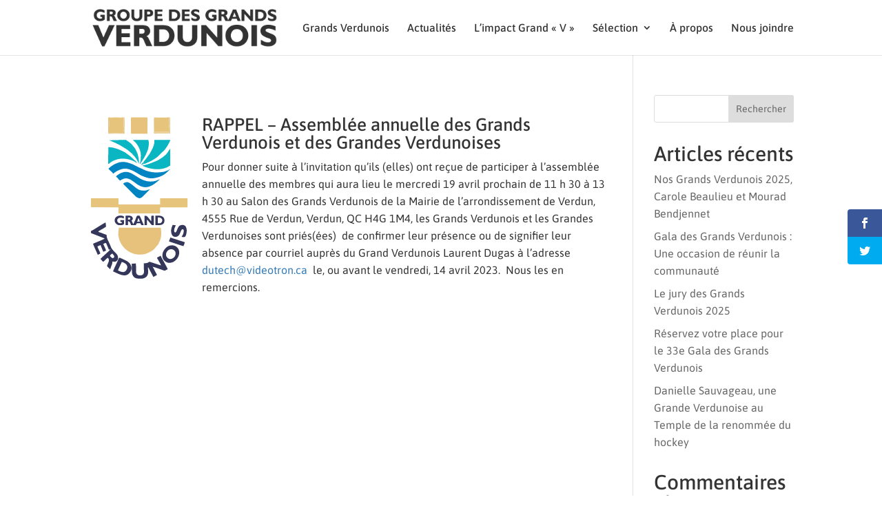

--- FILE ---
content_type: text/css
request_url: https://www.grandsverdunois.com/wp-content/et-cache/3047/et-divi-dynamic-3047-late.css
body_size: 401
content:
@font-face{font-family:ETmodules;font-display:block;src:url(//www.grandsverdunois.com/wp-content/themes/Divi/core/admin/fonts/modules/all/modules.eot);src:url(//www.grandsverdunois.com/wp-content/themes/Divi/core/admin/fonts/modules/all/modules.eot?#iefix) format("embedded-opentype"),url(//www.grandsverdunois.com/wp-content/themes/Divi/core/admin/fonts/modules/all/modules.woff) format("woff"),url(//www.grandsverdunois.com/wp-content/themes/Divi/core/admin/fonts/modules/all/modules.ttf) format("truetype"),url(//www.grandsverdunois.com/wp-content/themes/Divi/core/admin/fonts/modules/all/modules.svg#ETmodules) format("svg");font-weight:400;font-style:normal}
@font-face{font-family:FontAwesome;font-style:normal;font-weight:400;font-display:block;src:url(//www.grandsverdunois.com/wp-content/themes/Divi/core/admin/fonts/fontawesome/fa-regular-400.eot);src:url(//www.grandsverdunois.com/wp-content/themes/Divi/core/admin/fonts/fontawesome/fa-regular-400.eot?#iefix) format("embedded-opentype"),url(//www.grandsverdunois.com/wp-content/themes/Divi/core/admin/fonts/fontawesome/fa-regular-400.woff2) format("woff2"),url(//www.grandsverdunois.com/wp-content/themes/Divi/core/admin/fonts/fontawesome/fa-regular-400.woff) format("woff"),url(//www.grandsverdunois.com/wp-content/themes/Divi/core/admin/fonts/fontawesome/fa-regular-400.ttf) format("truetype"),url(//www.grandsverdunois.com/wp-content/themes/Divi/core/admin/fonts/fontawesome/fa-regular-400.svg#fontawesome) format("svg")}@font-face{font-family:FontAwesome;font-style:normal;font-weight:900;font-display:block;src:url(//www.grandsverdunois.com/wp-content/themes/Divi/core/admin/fonts/fontawesome/fa-solid-900.eot);src:url(//www.grandsverdunois.com/wp-content/themes/Divi/core/admin/fonts/fontawesome/fa-solid-900.eot?#iefix) format("embedded-opentype"),url(//www.grandsverdunois.com/wp-content/themes/Divi/core/admin/fonts/fontawesome/fa-solid-900.woff2) format("woff2"),url(//www.grandsverdunois.com/wp-content/themes/Divi/core/admin/fonts/fontawesome/fa-solid-900.woff) format("woff"),url(//www.grandsverdunois.com/wp-content/themes/Divi/core/admin/fonts/fontawesome/fa-solid-900.ttf) format("truetype"),url(//www.grandsverdunois.com/wp-content/themes/Divi/core/admin/fonts/fontawesome/fa-solid-900.svg#fontawesome) format("svg")}@font-face{font-family:FontAwesome;font-style:normal;font-weight:400;font-display:block;src:url(//www.grandsverdunois.com/wp-content/themes/Divi/core/admin/fonts/fontawesome/fa-brands-400.eot);src:url(//www.grandsverdunois.com/wp-content/themes/Divi/core/admin/fonts/fontawesome/fa-brands-400.eot?#iefix) format("embedded-opentype"),url(//www.grandsverdunois.com/wp-content/themes/Divi/core/admin/fonts/fontawesome/fa-brands-400.woff2) format("woff2"),url(//www.grandsverdunois.com/wp-content/themes/Divi/core/admin/fonts/fontawesome/fa-brands-400.woff) format("woff"),url(//www.grandsverdunois.com/wp-content/themes/Divi/core/admin/fonts/fontawesome/fa-brands-400.ttf) format("truetype"),url(//www.grandsverdunois.com/wp-content/themes/Divi/core/admin/fonts/fontawesome/fa-brands-400.svg#fontawesome) format("svg")}
@font-face{font-family:ETmodules;font-display:block;src:url(//www.grandsverdunois.com/wp-content/themes/Divi/core/admin/fonts/modules/social/modules.eot);src:url(//www.grandsverdunois.com/wp-content/themes/Divi/core/admin/fonts/modules/social/modules.eot?#iefix) format("embedded-opentype"),url(//www.grandsverdunois.com/wp-content/themes/Divi/core/admin/fonts/modules/social/modules.woff) format("woff"),url(//www.grandsverdunois.com/wp-content/themes/Divi/core/admin/fonts/modules/social/modules.ttf) format("truetype"),url(//www.grandsverdunois.com/wp-content/themes/Divi/core/admin/fonts/modules/social/modules.svg#ETmodules) format("svg");font-weight:400;font-style:normal}

--- FILE ---
content_type: image/svg+xml
request_url: https://www.grandsverdunois.com/wp-content/uploads/2023/02/Logo-des-Grands-Verdunois-en-EPS.svg
body_size: 4628
content:
<?xml version="1.0" encoding="UTF-8"?>
<!-- Generator: Adobe Illustrator 27.1.1, SVG Export Plug-In . SVG Version: 6.00 Build 0)  -->
<svg xmlns="http://www.w3.org/2000/svg" xmlns:xlink="http://www.w3.org/1999/xlink" version="1.1" id="Layer_1" x="0px" y="0px" viewBox="0 0 374 600" style="enable-background:new 0 0 374 600;" xml:space="preserve">
<style type="text/css">
	.st0{fill-rule:evenodd;clip-rule:evenodd;fill:#E6C27D;}
	.st1{fill-rule:evenodd;clip-rule:evenodd;fill:#E6C47C;}
	.st2{fill-rule:evenodd;clip-rule:evenodd;fill:#34365A;}
	.st3{fill-rule:evenodd;clip-rule:evenodd;fill:#0084C2;}
	.st4{fill-rule:evenodd;clip-rule:evenodd;fill:#0AB6C1;}
	.st5{fill-rule:evenodd;clip-rule:evenodd;fill:#34365B;}
	.st6{fill-rule:evenodd;clip-rule:evenodd;fill:#E3C380;}
	.st7{fill-rule:evenodd;clip-rule:evenodd;fill:#E3C484;}
	.st8{fill-rule:evenodd;clip-rule:evenodd;fill:#F0F3F0;}
	.st9{fill-rule:evenodd;clip-rule:evenodd;fill:#2BB6C0;}
	.st10{fill-rule:evenodd;clip-rule:evenodd;fill:#76B5BD;}
	.st11{fill-rule:evenodd;clip-rule:evenodd;fill:#928FB0;}
</style>
<g>
	<path class="st0" d="M182.8,501.5c17.2,0,22.7-0.4,39.1-8.5c4.2-2,7.3-4,11.1-6.5c2-1.4,3.4-2.6,5.1-4.2l12.5-14.2   c1.6-2,2.8-3.4,3.8-5.3l5.5-12.1c4.7-12.1,5.5-28.5,3.4-41.7c-0.8-4.9-0.6-4.5-5.9-4.5c-46.4,0.8-99.2,0-146.1,0   c-1.4,5.9-2.4,17-2.6,23.9c0,3,3,17.8,4.7,22.1c0.8,1.8,1.2,2.6,1.8,3.8c0.8,1.6,1,2.2,1.8,3.8c2.8,5.9,3.2,6.3,7.1,11.9l1,1.2   c3.8,4.9,6.7,8.3,11.7,12.3c0.2,0,0.2,0.2,0.4,0.4C148.8,493.6,167.1,501.5,182.8,501.5L182.8,501.5z"></path>
	<path class="st1" d="M10,300.1V329c0,3.6,5.1,1.8,7.7,1.8l91.9,0.4l-0.4,20.8c1,2.6,0.4,1,2.6,1h145.3c3,0,2.8,2.4,3-3.4   c0-2.6,0-5.3,0-7.9c0-2-0.2-6.1,0-7.7c0.4-3.6,1.4-2.8,5.7-2.8c28.5,0.6,58.7-0.4,87.2,0c8.7,0.2,6.3,2.8,6.3-33h-99v22.5H111.8   c-3.4,0-2.2-5.5-2.2-11.3c0-2.2,0-4.3,0-6.3c0-2.6,0.6-4.9-2.2-4.9H12.2C10.6,298,10,298.6,10,300.1L10,300.1z"></path>
	<path class="st2" d="M78.8,505.9c0-2,6.3-7.5,9.1-7.7c1.2,4.3,6.3,4.9,6.3,10.5c0,4-4.5,9.3-11.5,2.4   C81.6,509.6,78.8,507.9,78.8,505.9L78.8,505.9z M10,418.1c0,7.7-1.4,5.1,11.5,10.3l31.2,12.3c2,0.8,4.5,1.6,6.5,2.8   c-2.8,4-33.2,14.6-41.5,19c0.4,3.6,9.9,23.9,12.5,29.6c1.6,3.6,2.8,7.1,4.5,10.3c3.2-1.6,6.1-2.6,9.1-4.2   c-0.4-4.9-9.3-20.4-10.5-25.9c3.8-2,7.5-3.2,11.3-4.9l9.9,23.9c3.8-0.4,6.5-2.8,9.9-3.6c0-3.8-5.3-13.8-7.1-18.2   c-0.8-2.2-2.2-4-2.8-6.3c10.1-4.9,9.7-4.7,12.3,1.8c2,5.1,7.1,15.8,8.1,19.4c2.4-0.6,3.6-1.4,6.3-2.2c-3.4,4.9-33.2,30.2-36.6,35.2   l5.9,6.7c0,0.2,0.2,0.2,0.4,0.4l3,3.4c6.7-4.3,11.9-11.5,16.8-14.8c10.7,7.7-2.2,23.7-2.2,28.9c0,4.7,7.9,7.3,9.1,11.9h2.2   l4.5-12.8c2.2-5.3,3.2-7.1,3.2-14.4c5.3,0.4,11.9,2.8,17-3.4c3-3.6,3.4-5.1,3.4-10.7c0-9.5-6.5-14.4-11.5-19.4l-7.3-8.1   c-5.7-5.5-6.7-11.3-10.7-20.2c-5.9-13.4-11.9-22.1-11.9-34.4l-14.8-5.5c-4.7-2.2-11.1-3.6-15.4-5.5c0.8-3.2,10.5-7.5,13.8-9.5   c4.9-3,9.7-5.7,14.4-8.9c0-4.2-1.4-11.1-1.4-15.4c-2.8,0.6-24.1,14-27.1,15.8l-19.6,12.1C14.2,414,10,415.8,10,418.1L10,418.1z"></path>
	<path class="st3" d="M73.3,191.4c4,5.9,15.6,13.8,16.8,18.2c2.6-1.4,2-1,4.2-3c1.4-1.4,2.8-2.2,4.5-3.2c3.2-2,5.9-3.6,9.5-5.3   c19.8-9.9,33.2-8.3,52.2,0.4c3.8,1.8,6.5,3.2,10.1,5.3l20,11.7c1.8,1,3.4,1.6,5.3,2.4c21.1,8.3,30.2,11.5,54,5.3   c3.6-1,6.3-1.8,9.5-3c13.6-5.5,19.8-10.1,30.4-20.2l3.2-3.2c2.2-2.2,1.4-0.6,3-3.4c-3.2,0.8-4.9,3-8.3,4.3   c-5.7,2.6-14.2,5.5-20.6,6.1c-15.6,1.2-19.8,2.2-37.2,0l-10.9-2.4c-4-1.2-6.9-1.8-10.3-3l-31.2-14.4c-13.6-7.5-23.3-11.7-37.9-15.4   c-9.3-2.2-22.3-2-31.4,1.4c-9.1,3.2-16.8,6.9-24.5,12.6c-1.8,1.4-3.6,2.4-5.1,4C76.2,188.5,75.4,189.9,73.3,191.4L73.3,191.4z"></path>
	<path class="st2" d="M248.8,512.8c1.2,2.4,2.2,4.5,3.6,6.9c2.6,4.3,10.3,17.4,11.1,21.1c-5.3-1.2-40.1-13.2-41.9-13   c-3.8,0.6-3.4,5.3-20.6,5.3l0.8,28.1c2.2,18.8-20.4,18.8-26.3,10.7c-2.4-3.4-2-6.7-2-12.1l-0.6-20.4c0.2-8.5-0.8-4.9-15.4-4.9   c0,6.9,0.4,33.2,1.8,37.6c5.7,16.6,17.2,16.6,31.8,16.6c14.2,0,25.9-8.3,25.9-23.9l-0.8-17.6c2.2,1.4,1.6,1.2,2.8,3.6   c1,1.8,1.6,2.6,2.6,4.5c1.8,3.4,2.8,6.1,4.7,9.3l9.5,17.8c4.5-2.4,8.9-4.7,13.2-7.1l-15.4-29.4c5.7,0.2,41.3,14,42.9,14   c1.4,0,9.5-4.7,11.3-5.5c-0.4-1.8-4.9-9.9-6.1-12.3l-13.2-23.9c-2.6-4.3-4.3-8.1-6.5-12.3C257.5,508.3,253.3,510.4,248.8,512.8   L248.8,512.8z"></path>
	<path class="st0" d="M154.7,8.2v52c0,2.4,0.6,2.8,0.8,4.9h58.9c0.8-3.6-0.2-42.1,0-52.6c0-3.2,0.8-6.3-2.2-6.3h-55.3l0,0   C155.1,6,154.7,6.6,154.7,8.2L154.7,8.2z"></path>
	<path class="st4" d="M200.9,167.5l-1.8,3.4c3.6,1.2,2.2,0.2,2.4,1.8c-4-0.8-4.3-0.8-4.7,1.2c0,0.2,0,0.4,0,0.6l4.7-0.6   c3,1,8.1-2,10.9-3.2l14.8-6.9c4.9-2.2,18.8-11.5,23.1-14.8L277,123l9.3-13c1.6-3,9.7-17.6,10.3-20.2c0.4-2.8-0.8-2.4-3.8-2.4h-53.4   c0,7.1,0.6,8.9-1,14.4c0,0.2-0.2,0.4-0.2,0.6c-1,4.3,0,3.4-3,10.3c-0.6,1.6-1.2,3.2-2,4.9c-0.8,2-1.8,3.2-2.6,5.1   c-3,6.7-10.9,19.8-15.6,25.1c-1.8,2.2-4,5.9-8.1,10.9l-5.1,6.1C200.6,167.3,200.9,165.7,200.9,167.5L200.9,167.5z"></path>
	<path class="st3" d="M100.5,219.5c2.4,2.8,5.1,4.5,7.7,7.9l0.8,1.2c3,4.2,3.8,1.8,4.9,5.7c7.7-0.2,19-19.4,48.6,2.8l13,9.5   c2.4,1.8,4.2,3,6.7,4.3c19.4,11.5,36.8,9.3,55.7-3.4c1.2-0.8,18.4-13.6,21.1-18c-2,0.4-2,0.6-3.6,1.4l-10.9,4.5   c-9.7,2.8-21.9,3.2-32,1.2c-6.7-1.4-17.4-5.3-23.1-8.5l-19.6-11.9c-10.5-6.7-21.1-13.2-34.4-13.2c-7.7,0-19.2,4.3-25.1,8.7   C107.1,213.8,102.5,216.5,100.5,219.5L100.5,219.5z"></path>
	<path class="st1" d="M73.9,6.8C76,10.4,75,40,75,48.7c0,2.8,0.6,11.5-1.2,12.6l3.2,1.8c1.4,0.4,1.6,0.4,3.2,0.4   c9.1,0.2,43.7,0.4,47.6-0.6c2-6.5-2.4-54.2,1-54.9l0.2,44.3c1,2.4-0.6,0.8,2,2c0-8.7,1-41.7-0.4-47.4C127.2,6.4,77.2,6.4,73.9,6.8   L73.9,6.8z"></path>
	<path class="st1" d="M296,7.4c-4-0.6-3-1.2-7.3-1c-13,0.6-38.9-0.2-45.7,0.4c-4.9,0.4-2-0.4-3.2,1.4c-1,0.8-1.4-1.8-1.4,5.5v35.2   c0,2.6,0.6,5.1,0.6,7.1c0,9.1-7.7,7.3,26.5,7.3l27.3,0.4c-1.2-3.6,0.6-2.8-5.5-2.8h-47v-2.2l46.1-0.2c0.2,0,0.4,0,0.6,0   s0.4,0,0.6,0s0.4,0,0.6,0c6.7,0.6,4.3-0.6,4.3-12.5c0-6.1-0.8-36.6,0.8-37.9l0.4,50.6c0,3.2-1.6,4.7,1.6,4.9c2.2-2.6,0.4,1,0-6.3   l0.2-21.7C295.2,30.2,294,10.8,296,7.4L296,7.4z"></path>
	<path class="st4" d="M196,180.8c2.6,0.8,13.2,6.1,22.9,8.5c27.5,6.7,54.2,6.7,78.1-9.3v-60.3c-1.4,1-1.4,0.8-2.4,2.6l-9.5,13.6   c-3.2,3.4-2,3.2-5.7,6.1l-8.1,6.7c-0.2,0-0.2,0.2-0.4,0.4l-2.8,2.2c-2.2,1.4-3.6,2.4-6.1,3.8l-6.5,4c-2.2,1.2-4,2.4-6.3,3.6   l-25.7,10.1c-5.5,1.8-18,5.7-23.5,6.5C196.4,179.8,197.8,178.6,196,180.8L196,180.8z"></path>
	<path class="st4" d="M72.5,174.4c3.2-0.2,2.8-1.2,5.3-3.2c5.3-3.8,10.3-7.3,16.8-9.9l13.2-4.3c15.2-3.4,33.2-1.6,47.4,3.4   c3.8,1.4,7.5,3,11.3,4.9c4,2.2,6.7,4.2,10.7,6.1c-0.6-2-4.2-5.9-5.7-7.5l-22.3-19.8l-16.4-11.7c-3.6-1.8-5.7-3.2-9.3-4.7   c-11.9-5.3-16.6-7.7-30.8-11.3c-2.2-0.6-4-1-5.5-1.4l-12.6-1.4c-2.6,0.2-2,1.2-1.8,4.5C72.7,137.1,72.5,155.9,72.5,174.4   L72.5,174.4z"></path>
	<path class="st4" d="M73.9,88.9c2.8,0,4.9,1.4,9.1,3c10.7,4,22.9,10.1,33,15.4l22.7,13.8c4.5,3.4,9.5,6.7,13.2,10.5   c2.4,2.4,4,3.4,6.3,5.5c7.7,7.7,16.2,17.6,20.8,27.7c0.8,1.8,1.2,2.6,2,4.3c1,2.2,0.6,2.8,2.4,4c0-15.8-0.4-18.2-3.8-32   c-0.8-3.6-2.2-6.3-3.4-9.3c-0.6-1.8-0.8-2.2-1.8-4c-2.6-4.9-2.6-6.1-6.9-12.1l-8.3-10.1c-3.4-4.2-3-4-7.5-7.3l-8.9-6.5   c-2-1.4-5.5-4-7.5-4.5L73.9,88.9L73.9,88.9z"></path>
	<path class="st4" d="M190.5,142.2c0,28.1-2.8,22.9-3.6,32.2c2.2-0.6,2-1.2,3.2-3.2l12.3-19.2c4.5-7.7,9.1-17.4,12.3-25.7   c3.4-9.1,7.3-29.1,2.4-38.9h-55.3c0.8,2.2,3,3.6,4.7,4.9C179,102.7,190.5,125.2,190.5,142.2L190.5,142.2z"></path>
	<path class="st2" d="M127.2,564.8c-8.1,0-13.2-3-19.6-6.3l14-30.2c11.5,2.8,27.9,13,15.8,30.6C135.9,561.2,130.6,564.8,127.2,564.8   L127.2,564.8z M90.1,562.6c2.8,1.4,5.7,2.4,8.9,3.8c15,7.1,36,18.4,50.2,2c13.2-14.8,7.9-33-8.1-42.7c-3.4-2-26.1-12.8-27.9-12.8   c-2.4,0-4.7,7.5-6.5,11.7l-5.7,12.5C99.4,540.3,90.5,559.1,90.1,562.6L90.1,562.6z"></path>
	<path class="st2" d="M281.8,503.1c0-6.7,0.6-9.9,5.7-15.2c12.8-13,28.7-1.4,28.7,8.3c0,6.3-0.4,9.9-5.3,15   C296.8,525.5,281.8,513,281.8,503.1L281.8,503.1z M268.3,504.5c0,7.3,2.8,14.2,6.5,18.2c18.6,20,47.6,3.4,53.4-20   c8.1-32.4-30.2-46.4-49.4-22.7C273.9,485.7,268.3,493.8,268.3,504.5L268.3,504.5z"></path>
	<path class="st3" d="M223.5,265.2c-5.5,1.4-11.7,7.1-28.3,5.1c-6.3-0.8-8.7-1.2-13.2-3.6c-11.9-6.1-18.2-14.6-29.8-22.1   c-6.7-4.5-11.5-6.1-19.8-2.8c-3.2,1.2-3.6,2.6-5.9,3.2c0.6,2,5.9,7.3,7.7,9.1l38.7,38.5c3.4,3,9.5,5.7,13.8,5.5   c6.3-0.4,13.4-8.5,18-13.4l15-15.2c0.2-0.2,0.2-0.2,0.4-0.4L223.5,265.2L223.5,265.2z"></path>
	<path class="st2" d="M315.4,437.7c19.8,0,17-27.5,26.7-27.5c6.3,0,3.8,15.4-1.8,23.5c-1.6,2.4-6.7,5.3,7.5,4.7c0.2,0,0.4,0,0.4,0   c8.1-0.8,15.8-43.7-6.3-43.7c-13.6,0-15.4,6.3-21.7,21.1c-0.8,1.8-2.2,4.7-4.2,5.7c-4.5,1.8-4.9-4.2-4.9-7.7   c0-7.7,4.2-12.3,5.5-18.2c-3.6,0-6.5-0.8-11.3-0.8c-1.2,4.7-4.3,9.3-5.1,18c-0.6,6.1,0.4,14.6,4.2,19.6l1.6,1.8   C308.7,436.5,311.8,437.7,315.4,437.7L315.4,437.7z"></path>
	<path class="st5" d="M178.6,380c0.6-1.8,0.2-0.8,0.6-2.6c0.6-2.6,1.4-5.3,2.8-7.1l4.5,12.3h-9.3c0.4-2.6-0.2,0.4,0.4-1.6L178.6,380   L178.6,380z M149,375.2H144v-7.1c5.5,0,8.5-0.8,8.5,3.6C152.5,373.5,150.7,375.2,149,375.2L149,375.2z M135.7,395h8.5v-13.4   c4.3,0,5.7,1.6,7.3,4.7c1,1.8,3.2,6.7,3.2,8.7h18.2c1.8-7.7,0.8-6.3,14.8-6.3c2.6,0,3,4.2,4.2,6.3h9.1c-1.2-2.6-2.4-5.7-3.6-8.5   l-7.7-17.6c-4.2-8.3-0.6-7.7-11.3-7.7c-3.4,0-5.7,9.9-7.7,14.8l-7.7,16.8c-0.2-2.8-1.8-4.9-2.8-7.1c-1.2-3-2-4-3.6-6.1   c1-1.4,6.9-4.7,4-11.7c-3.6-8.5-14-6.5-25.1-6.5V395H135.7z"></path>
	<path class="st2" d="M293,454.7c6.9,1.6,46.6,16,52,16.2c1-4.2,4.2-9.3,4.2-14l-52-16.8c-0.6,2.6-1.4,4.3-2.4,6.9   C293.6,450,293,451.1,293,454.7L293,454.7z"></path>
	<path class="st2" d="M203.9,395h8.5v-19.6c1.8,1.2,3.2,2.6,4.7,4.3l4.5,5.3c1.2,1.4,1,1.4,2.2,2.8c7.3,8.5,4.9,7.3,13.8,7.3v-31.6   c0-2.8-2-2.2-7.1-2.2c-3.2,0-2.2,4.9-2.2,8.5c0,3.8,0,7.5,0,11.3c-5.1-3.6-14.2-19.6-19.6-19.6h-4.9L203.9,395L203.9,395z"></path>
	<path class="st2" d="M257.9,388.7h-6.3v-19c0-1.6,0.4-2.2,2.2-2.2C274.1,367.5,269.9,388.7,257.9,388.7L257.9,388.7z M243,395   c10.7,0,21.5,1.8,28.5-4.5c7.7-6.9,7.1-29.3-14.4-29.3h-14V395L243,395z"></path>
	<path class="st5" d="M95.8,378c0,9.7,8.5,17.6,18.2,17.6c20.4,0,15.4-7.7,15.4-11.9c0-3.6,0.6-3.2,0.8-6.3h-13.4v6.3   c6.3,0,3-0.2,4.9,0.8c0,1,1,4.2-5.5,4.2c-16.2,0-15.8-25.1,6.9-19.6c2.2,0.6,3.6,1.4,5.7,2v-7.7C114.6,356.7,95.8,363,95.8,378   L95.8,378z"></path>
	<path class="st6" d="M296,7.4c-2,3.4-0.8,22.7-0.8,28.1L295,57.2c0.2,7.3,2,3.8,0,6.3c-3.2-0.2-1.6-1.8-1.6-4.9L293,8   c-1.6,1.4-0.8,31.8-0.8,37.9c0,11.9,2.4,13-4.3,12.5c-0.2,0-0.4,0-0.6,0c-0.2,0-0.4,0-0.6,0s-0.4,0-0.6,0l-46.1,0.2v2.2h47   c6.1,0,4.2-0.8,5.5,2.8l-27.3-0.4c-34.4,0-26.5,2-26.5-7.3c0-2-0.6-4.5-0.6-7.1V13.6c-0.2-7.3,0.4-4.7,1.4-5.5   c1.4-1.8-1.8-1,3.2-1.4c6.7-0.6,32.6,0.2,45.7-0.4C293,6.2,292.3,6.8,296,7.4L296,7.4z M239.9,6h13.6l40.9,0.2   c2.2,0.8,0-1.8,1.8,1.2c1,1,0.4,50.2,0.4,57.5c-14.8,0-29.4,0-44.3,0c-17.2,0-14.8,1.6-14.8-7.7V13C237.5,8,236.5,6.4,239.9,6   L239.9,6z"></path>
	<path class="st7" d="M73.9,6.8C77,6.2,127.2,6.2,130.4,7c1.6,5.7,0.4,38.7,0.4,47.4c-2.6-1.2-1,0.4-2-2l-0.2-44.3   c-3.4,0.8,1,48.2-1,54.9c-4,1-38.5,0.8-47.6,0.6c-1.6,0-1.8,0-3.2-0.4l-3.2-1.8c1.8-1.2,1.2-9.9,1.2-12.6C75,40,76.2,10.6,73.9,6.8   L73.9,6.8z M72.5,8.2v56.9h58.9V6H74.7l0,0C73.1,6,72.5,6.6,72.5,8.2L72.5,8.2z"></path>
	<path class="st8" d="M179.2,377.4l1.4-0.8c0,3-0.2,2.4,0.8,4.3c-4.5,0-1.8,0-2.8-1l-0.8,1c-0.6,2,0-1-0.4,1.6h9.3l-4.5-12.3   C180.6,372.1,179.6,374.8,179.2,377.4L179.2,377.4z"></path>
	<path class="st9" d="M201.7,173.8l-4.7,0.6c0-0.2,0-0.4,0-0.6c0.4-2,0.6-2,4.7-1.2c-0.2-1.6,1.2-0.8-2.4-1.8l1.8-3.4   c-2.4,1-1.6,0.2-3.4,2.4c-3.4,4.3-5.7,5.1-6.5,8.1l8.3-2.2C202.7,174,200.2,176,201.7,173.8L201.7,173.8z"></path>
	<polygon class="st10" points="224.3,264.4 224.9,264.4 224.3,263.6  "></polygon>
	<path class="st11" d="M224.3,264.4l-0.8,0.8L224.3,264.4z"></path>
</g>
</svg>
